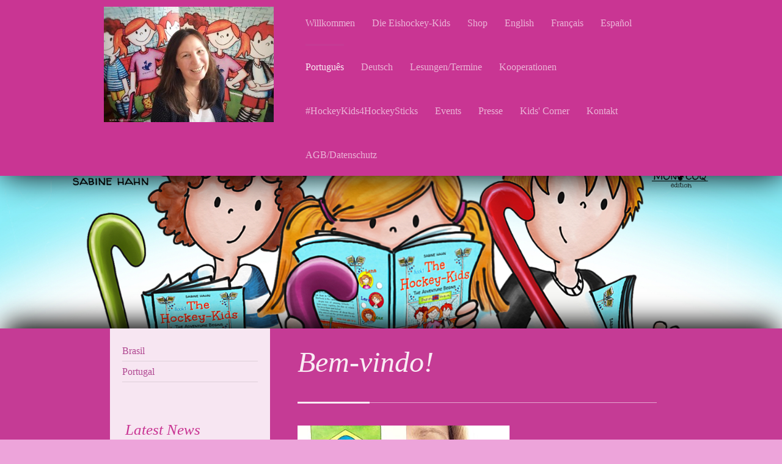

--- FILE ---
content_type: text/html; charset=UTF-8
request_url: https://www.sabinehahn.net/portugu%C3%AAs/
body_size: 7354
content:
<!DOCTYPE html>
<html lang="de"  ><head prefix="og: http://ogp.me/ns# fb: http://ogp.me/ns/fb# business: http://ogp.me/ns/business#">
    <meta http-equiv="Content-Type" content="text/html; charset=utf-8"/>
    <meta name="generator" content="IONOS MyWebsite"/>
        
    <link rel="dns-prefetch" href="//cdn.website-start.de/"/>
    <link rel="dns-prefetch" href="//104.mod.mywebsite-editor.com"/>
    <link rel="dns-prefetch" href="https://104.sb.mywebsite-editor.com/"/>
    <link rel="shortcut icon" href="https://www.sabinehahn.net/s/misc/favicon.png?1569977187"/>
        <title>Sabine Hahn - Português</title>
    <style type="text/css">@media screen and (max-device-width: 1024px) {.diyw a.switchViewWeb {display: inline !important;}}</style>
    
    <meta name="viewport" content="width=device-width, initial-scale=1, maximum-scale=1, minimal-ui"/>

<meta name="format-detection" content="telephone=no"/>
        <meta name="keywords" content="Sabine Hahn Os Hockey Kids Hóquei Livro amizade aventura escola desporto esporte"/>
            <meta name="description" content="Queridas crianças, Bem-vindas ao Hockey-Kids!"/>
            <meta name="robots" content="index,follow"/>
        <link href="//cdn.website-start.de/templates/2107/style.css?1763478093678" rel="stylesheet" type="text/css"/>
    <link href="https://www.sabinehahn.net/s/style/theming.css?1707749469" rel="stylesheet" type="text/css"/>
    <link href="//cdn.website-start.de/app/cdn/min/group/web.css?1763478093678" rel="stylesheet" type="text/css"/>
<link href="//cdn.website-start.de/app/cdn/min/moduleserver/css/de_DE/common,counter,shoppingbasket?1763478093678" rel="stylesheet" type="text/css"/>
    <link href="//cdn.website-start.de/app/cdn/min/group/mobilenavigation.css?1763478093678" rel="stylesheet" type="text/css"/>
    <link href="https://104.sb.mywebsite-editor.com/app/logstate2-css.php?site=139244303&amp;t=1769185579" rel="stylesheet" type="text/css"/>

<script type="text/javascript">
    /* <![CDATA[ */
var stagingMode = '';
    /* ]]> */
</script>
<script src="https://104.sb.mywebsite-editor.com/app/logstate-js.php?site=139244303&amp;t=1769185579"></script>

    <link href="//cdn.website-start.de/templates/2107/print.css?1763478093678" rel="stylesheet" media="print" type="text/css"/>
    <script type="text/javascript">
    /* <![CDATA[ */
    var systemurl = 'https://104.sb.mywebsite-editor.com/';
    var webPath = '/';
    var proxyName = '';
    var webServerName = 'www.sabinehahn.net';
    var sslServerUrl = 'https://www.sabinehahn.net';
    var nonSslServerUrl = 'http://www.sabinehahn.net';
    var webserverProtocol = 'http://';
    var nghScriptsUrlPrefix = '//104.mod.mywebsite-editor.com';
    var sessionNamespace = 'DIY_SB';
    var jimdoData = {
        cdnUrl:  '//cdn.website-start.de/',
        messages: {
            lightBox: {
    image : 'Bild',
    of: 'von'
}

        },
        isTrial: 0,
        pageId: 2038600    };
    var script_basisID = "139244303";

    diy = window.diy || {};
    diy.web = diy.web || {};

        diy.web.jsBaseUrl = "//cdn.website-start.de/s/build/";

    diy.context = diy.context || {};
    diy.context.type = diy.context.type || 'web';
    /* ]]> */
</script>

<script type="text/javascript" src="//cdn.website-start.de/app/cdn/min/group/web.js?1763478093678" crossorigin="anonymous"></script><script type="text/javascript" src="//cdn.website-start.de/s/build/web.bundle.js?1763478093678" crossorigin="anonymous"></script><script type="text/javascript" src="//cdn.website-start.de/app/cdn/min/group/mobilenavigation.js?1763478093678" crossorigin="anonymous"></script><script src="//cdn.website-start.de/app/cdn/min/moduleserver/js/de_DE/common,counter,shoppingbasket?1763478093678"></script>
<script type="text/javascript" src="https://cdn.website-start.de/proxy/apps/pagh4b/resource/dependencies/"></script><script type="text/javascript">
                    if (typeof require !== 'undefined') {
                        require.config({
                            waitSeconds : 10,
                            baseUrl : 'https://cdn.website-start.de/proxy/apps/pagh4b/js/'
                        });
                    }
                </script><script type="text/javascript" src="//cdn.website-start.de/app/cdn/min/group/pfcsupport.js?1763478093678" crossorigin="anonymous"></script>    <meta property="og:type" content="business.business"/>
    <meta property="og:url" content="https://www.sabinehahn.net/português/"/>
    <meta property="og:title" content="Sabine Hahn - Português"/>
            <meta property="og:description" content="Queridas crianças, Bem-vindas ao Hockey-Kids!"/>
                <meta property="og:image" content="https://www.sabinehahn.net/s/misc/logo.jpg?t=1768914050"/>
        <meta property="business:contact_data:country_name" content="Deutschland"/>
    
    <meta property="business:contact_data:locality" content="Frankfurt am Main"/>
    
    <meta property="business:contact_data:email" content="sabine.nic.hahn@web.de"/>
    <meta property="business:contact_data:postal_code" content="60599"/>
    <meta property="business:contact_data:phone_number" content=" +49 69 657622"/>
    
    
</head>


<body class="body diyBgActive  cc-pagemode-default diyfeSidebarLeft diy-market-de_DE" data-pageid="2038600" id="page-2038600">
    
    <div class="diyw">
        <div class="diyweb">
    <div id="diywebHeader" class="diywebHeader diyfeCA diyfeCA2">
        <div class="diywebLiveArea">
            
<nav id="diyfeMobileNav" class="diyfeCA diyfeCA2" role="navigation">
    <a title="Navigation aufklappen/zuklappen">Navigation aufklappen/zuklappen</a>
    <ul class="mainNav1"><li class=" hasSubNavigation"><a data-page-id="1658450" href="https://www.sabinehahn.net/" class=" level_1"><span>Willkommen</span></a></li><li class=" hasSubNavigation"><a data-page-id="2065260" href="https://www.sabinehahn.net/die-eishockey-kids/" class=" level_1"><span>Die Eishockey-Kids</span></a></li><li class=" hasSubNavigation"><a data-page-id="2039026" href="https://www.sabinehahn.net/shop/" class=" level_1"><span>Shop</span></a></li><li class=" hasSubNavigation"><a data-page-id="1974353" href="https://www.sabinehahn.net/english/" class=" level_1"><span>English</span></a><span class="diyfeDropDownSubOpener">&nbsp;</span><div class="diyfeDropDownSubList diyfeCA diyfeCA3"><ul class="mainNav2"><li class=" hasSubNavigation"><a data-page-id="1974354" href="https://www.sabinehahn.net/english/about-me/" class=" level_2"><span>About me</span></a></li><li class=" hasSubNavigation"><a data-page-id="1974356" href="https://www.sabinehahn.net/english/the-hockey-kids/" class=" level_2"><span>The Hockey-Kids</span></a></li><li class=" hasSubNavigation"><a data-page-id="1974359" href="https://www.sabinehahn.net/english/my-sites/" class=" level_2"><span>My sites</span></a></li><li class=" hasSubNavigation"><a data-page-id="1974963" href="https://www.sabinehahn.net/english/cooperations/" class=" level_2"><span>Cooperations</span></a></li></ul></div></li><li class=" hasSubNavigation"><a data-page-id="2003648" href="https://www.sabinehahn.net/français/" class=" level_1"><span>Français</span></a><span class="diyfeDropDownSubOpener">&nbsp;</span><div class="diyfeDropDownSubList diyfeCA diyfeCA3"><ul class="mainNav2"><li class=" hasSubNavigation"><a data-page-id="2003652" href="https://www.sabinehahn.net/français/livres-français/" class=" level_2"><span>Livres français</span></a></li><li class=" hasSubNavigation"><a data-page-id="2003656" href="https://www.sabinehahn.net/français/coin-presse/" class=" level_2"><span>Coin Presse</span></a></li><li class=" hasSubNavigation"><a data-page-id="2003657" href="https://www.sabinehahn.net/français/sites-et-infos/" class=" level_2"><span>Sites et Infos</span></a></li></ul></div></li><li class=" hasSubNavigation"><a data-page-id="2011923" href="https://www.sabinehahn.net/español/" class=" level_1"><span>Español</span></a></li><li class="current hasSubNavigation"><a data-page-id="2038600" href="https://www.sabinehahn.net/português/" class="current level_1"><span>Português</span></a><span class="diyfeDropDownSubOpener">&nbsp;</span><div class="diyfeDropDownSubList diyfeCA diyfeCA3"><ul class="mainNav2"><li class=" hasSubNavigation"><a data-page-id="2038601" href="https://www.sabinehahn.net/português/brasil/" class=" level_2"><span>Brasil</span></a></li><li class=" hasSubNavigation"><a data-page-id="2038602" href="https://www.sabinehahn.net/português/portugal/" class=" level_2"><span>Portugal</span></a></li></ul></div></li><li class=" hasSubNavigation"><a data-page-id="1658451" href="https://www.sabinehahn.net/deutsch/" class=" level_1"><span>Deutsch</span></a><span class="diyfeDropDownSubOpener">&nbsp;</span><div class="diyfeDropDownSubList diyfeCA diyfeCA3"><ul class="mainNav2"><li class=" hasSubNavigation"><a data-page-id="1658528" href="https://www.sabinehahn.net/deutsch/meine-bücher/" class=" level_2"><span>Meine Bücher</span></a><span class="diyfeDropDownSubOpener">&nbsp;</span><div class="diyfeDropDownSubList diyfeCA diyfeCA3"><ul class="mainNav3"><li class=" hasSubNavigation"><a data-page-id="2066398" href="https://www.sabinehahn.net/deutsch/meine-bücher/die-eishockey-kids/" class=" level_3"><span>Die Eishockey-Kids</span></a></li><li class=" hasSubNavigation"><a data-page-id="2060123" href="https://www.sabinehahn.net/deutsch/meine-bücher/les-hockey-kids-à-la-maternelle/" class=" level_3"><span>Les Hockey-Kids à la maternelle</span></a></li><li class=" hasSubNavigation"><a data-page-id="2058582" href="https://www.sabinehahn.net/deutsch/meine-bücher/die-kita-hockey-kids/" class=" level_3"><span>Die KITA Hockey-Kids</span></a></li><li class=" hasSubNavigation"><a data-page-id="2053532" href="https://www.sabinehahn.net/deutsch/meine-bücher/mon-livre-d-amitié-des-hockey-kids/" class=" level_3"><span>Mon livre d'amitié des Hockey-Kids</span></a></li><li class=" hasSubNavigation"><a data-page-id="2053213" href="https://www.sabinehahn.net/deutsch/meine-bücher/los-world-hockey-kids/" class=" level_3"><span>Los WORLD Hockey-Kids</span></a></li><li class=" hasSubNavigation"><a data-page-id="2051385" href="https://www.sabinehahn.net/deutsch/meine-bücher/das-hockey-kids-freundebuch/" class=" level_3"><span>Das Hockey-Kids Freundebuch</span></a></li><li class=" hasSubNavigation"><a data-page-id="2043521" href="https://www.sabinehahn.net/deutsch/meine-bücher/die-world-hockey-kids/" class=" level_3"><span>Die WORLD Hockey-Kids</span></a></li><li class=" hasSubNavigation"><a data-page-id="2038956" href="https://www.sabinehahn.net/deutsch/meine-bücher/die-hockey-kids-band-1/" class=" level_3"><span>Die Hockey-Kids, Band 1</span></a></li><li class=" hasSubNavigation"><a data-page-id="2038957" href="https://www.sabinehahn.net/deutsch/meine-bücher/die-hockey-kids-band-2-tolle-fahrt-voraus/" class=" level_3"><span>Die Hockey-Kids, Band 2, Tolle Fahrt voraus!</span></a></li><li class=" hasSubNavigation"><a data-page-id="2038958" href="https://www.sabinehahn.net/deutsch/meine-bücher/die-hockey-kids-band-3-auf-geheimnisvoller-spur/" class=" level_3"><span>Die Hockey-Kids, Band 3, Auf geheimnisvoller Spur</span></a></li><li class=" hasSubNavigation"><a data-page-id="2038959" href="https://www.sabinehahn.net/deutsch/meine-bücher/englisch-the-hockey-kids-book-1/" class=" level_3"><span>Englisch, The Hockey-Kids, Book 1</span></a></li><li class=" hasSubNavigation"><a data-page-id="2038960" href="https://www.sabinehahn.net/deutsch/meine-bücher/spanisch-los-hockey-kids-tomo-1/" class=" level_3"><span>Spanisch, Los Hockey-Kids, Tomo 1</span></a></li><li class=" hasSubNavigation"><a data-page-id="2038961" href="https://www.sabinehahn.net/deutsch/meine-bücher/portugiesisch-brasil-os-hockey-kids-volume-1/" class=" level_3"><span>Portugiesisch/Brasil, Os Hockey-Kids, Volume 1</span></a></li><li class=" hasSubNavigation"><a data-page-id="2038962" href="https://www.sabinehahn.net/deutsch/meine-bücher/portugiesisch-portugal-os-hockey-kids-volume-1/" class=" level_3"><span>Portugiesisch/Portugal, Os Hockey-Kids, Volume 1</span></a></li><li class=" hasSubNavigation"><a data-page-id="2038963" href="https://www.sabinehahn.net/deutsch/meine-bücher/französisch-les-hockey-kids-tome-1/" class=" level_3"><span>Französisch, Les Hockey-Kids, Tome 1</span></a></li><li class=" hasSubNavigation"><a data-page-id="2038964" href="https://www.sabinehahn.net/deutsch/meine-bücher/niederländisch-de-hockey-kids-boek-1/" class=" level_3"><span>Niederländisch, De Hockey-Kids, Boek 1</span></a></li><li class=" hasSubNavigation"><a data-page-id="2038967" href="https://www.sabinehahn.net/deutsch/meine-bücher/der-sternschnuppen-wunschkalender/" class=" level_3"><span>Der Sternschnuppen-Wunschkalender</span></a></li><li class=" hasSubNavigation"><a data-page-id="2038968" href="https://www.sabinehahn.net/deutsch/meine-bücher/henrys-zauberbusch/" class=" level_3"><span>Henrys Zauberbusch</span></a></li><li class=" hasSubNavigation"><a data-page-id="2038969" href="https://www.sabinehahn.net/deutsch/meine-bücher/der-puste-wirbel/" class=" level_3"><span>Der Puste-Wirbel</span></a></li><li class=" hasSubNavigation"><a data-page-id="2038970" href="https://www.sabinehahn.net/deutsch/meine-bücher/mia-und-der-dicke-elefant/" class=" level_3"><span>Mia und der dicke Elefant</span></a></li></ul></div></li></ul></div></li><li class=" hasSubNavigation"><a data-page-id="1662300" href="https://www.sabinehahn.net/lesungen-termine/" class=" level_1"><span>Lesungen/Termine</span></a></li><li class=" hasSubNavigation"><a data-page-id="1970483" href="https://www.sabinehahn.net/kooperationen/" class=" level_1"><span>Kooperationen</span></a><span class="diyfeDropDownSubOpener">&nbsp;</span><div class="diyfeDropDownSubList diyfeCA diyfeCA3"><ul class="mainNav2"><li class=" hasSubNavigation"><a data-page-id="2063467" href="https://www.sabinehahn.net/kooperationen/kita-kiste/" class=" level_2"><span>KITA KISTE</span></a></li></ul></div></li><li class=" hasSubNavigation"><a data-page-id="1739589" href="https://www.sabinehahn.net/hockeykids4hockeysticks/" class=" level_1"><span>#HockeyKids4HockeySticks</span></a><span class="diyfeDropDownSubOpener">&nbsp;</span><div class="diyfeDropDownSubList diyfeCA diyfeCA3"><ul class="mainNav2"><li class=" hasSubNavigation"><a data-page-id="2023430" href="https://www.sabinehahn.net/hockeykids4hockeysticks/deutsch/" class=" level_2"><span>Deutsch</span></a></li><li class=" hasSubNavigation"><a data-page-id="2023429" href="https://www.sabinehahn.net/hockeykids4hockeysticks/english/" class=" level_2"><span>English</span></a></li></ul></div></li><li class=" hasSubNavigation"><a data-page-id="1767869" href="https://www.sabinehahn.net/events/" class=" level_1"><span>Events</span></a><span class="diyfeDropDownSubOpener">&nbsp;</span><div class="diyfeDropDownSubList diyfeCA diyfeCA3"><ul class="mainNav2"><li class=" hasSubNavigation"><a data-page-id="2039490" href="https://www.sabinehahn.net/events/fbm2020/" class=" level_2"><span>#FBM2020</span></a><span class="diyfeDropDownSubOpener">&nbsp;</span><div class="diyfeDropDownSubList diyfeCA diyfeCA3"><ul class="mainNav3"><li class=" hasSubNavigation"><a data-page-id="2039491" href="https://www.sabinehahn.net/events/fbm2020/english/" class=" level_3"><span>English</span></a></li></ul></div></li></ul></div></li><li class=" hasSubNavigation"><a data-page-id="1658721" href="https://www.sabinehahn.net/presse/" class=" level_1"><span>Presse</span></a><span class="diyfeDropDownSubOpener">&nbsp;</span><div class="diyfeDropDownSubList diyfeCA diyfeCA3"><ul class="mainNav2"><li class=" hasSubNavigation"><a data-page-id="2039311" href="https://www.sabinehahn.net/presse/pressearchiv-2018/" class=" level_2"><span>Pressearchiv 2018</span></a></li><li class=" hasSubNavigation"><a data-page-id="2039310" href="https://www.sabinehahn.net/presse/pressearchiv-2017/" class=" level_2"><span>Pressearchiv 2017</span></a></li><li class=" hasSubNavigation"><a data-page-id="2039309" href="https://www.sabinehahn.net/presse/pressearchiv-2016/" class=" level_2"><span>Pressearchiv 2016</span></a></li><li class=" hasSubNavigation"><a data-page-id="2039308" href="https://www.sabinehahn.net/presse/pressearchiv-2015/" class=" level_2"><span>Pressearchiv 2015</span></a></li><li class=" hasSubNavigation"><a data-page-id="2039307" href="https://www.sabinehahn.net/presse/pressearchiv-2014/" class=" level_2"><span>Pressearchiv 2014</span></a></li><li class=" hasSubNavigation"><a data-page-id="2039306" href="https://www.sabinehahn.net/presse/pressearchiv-2013/" class=" level_2"><span>Pressearchiv 2013</span></a></li></ul></div></li><li class=" hasSubNavigation"><a data-page-id="1661796" href="https://www.sabinehahn.net/kids-corner/" class=" level_1"><span>Kids' Corner</span></a><span class="diyfeDropDownSubOpener">&nbsp;</span><div class="diyfeDropDownSubList diyfeCA diyfeCA3"><ul class="mainNav2"><li class=" hasSubNavigation"><a data-page-id="2069358" href="https://www.sabinehahn.net/kids-corner/eishockey-kids-arena/" class=" level_2"><span>Eishockey-Kids Arena</span></a></li><li class=" hasSubNavigation"><a data-page-id="2049776" href="https://www.sabinehahn.net/kids-corner/advent-calendars-adventskalender/" class=" level_2"><span>Advent Calendars / Adventskalender</span></a></li><li class=" hasSubNavigation"><a data-page-id="2051433" href="https://www.sabinehahn.net/kids-corner/freundebuch/" class=" level_2"><span>Freundebuch</span></a></li><li class=" hasSubNavigation"><a data-page-id="2053550" href="https://www.sabinehahn.net/kids-corner/livre-d-amitié/" class=" level_2"><span>Livre d'amitié</span></a></li><li class=" hasSubNavigation"><a data-page-id="2040786" href="https://www.sabinehahn.net/kids-corner/timetable-stundenplan/" class=" level_2"><span>Timetable / Stundenplan</span></a></li><li class=" hasSubNavigation"><a data-page-id="2040785" href="https://www.sabinehahn.net/kids-corner/coloring-pages-ausmalen/" class=" level_2"><span>Coloring Pages / Ausmalen</span></a></li><li class=" hasSubNavigation"><a data-page-id="2040784" href="https://www.sabinehahn.net/kids-corner/activities/" class=" level_2"><span>Activities</span></a></li><li class=" hasSubNavigation"><a data-page-id="2040783" href="https://www.sabinehahn.net/kids-corner/puzzles/" class=" level_2"><span>Puzzles</span></a></li></ul></div></li><li class=" hasSubNavigation"><a data-page-id="1658452" href="https://www.sabinehahn.net/kontakt/" class=" level_1"><span>Kontakt</span></a><span class="diyfeDropDownSubOpener">&nbsp;</span><div class="diyfeDropDownSubList diyfeCA diyfeCA3"><ul class="mainNav2"><li class=" hasSubNavigation"><a data-page-id="2044154" href="https://www.sabinehahn.net/kontakt/copyright/" class=" level_2"><span>Copyright</span></a></li></ul></div></li><li class=" hasSubNavigation"><a data-page-id="2010490" href="https://www.sabinehahn.net/agb-datenschutz/" class=" level_1"><span>AGB/Datenschutz</span></a></li></ul></nav>
            <div id="diywebLogoArea" class="diyfeGE diywebLogoArea">
                
    <style type="text/css" media="all">
        /* <![CDATA[ */
                .diyw #website-logo {
            text-align: left !important;
                        padding: 1px 0;
                    }
        
                /* ]]> */
    </style>

    <div id="website-logo">
            <a href="https://www.sabinehahn.net/"><img class="website-logo-image" width="278" src="https://www.sabinehahn.net/s/misc/logo.jpg?t=1768914050" alt=""/></a>

            
            </div>


            </div>
            <div class="diyfeGE diywebNav diywebNavHorizontal diywebNavMain diywebNav1">
                <div class="webnavigation"><ul id="mainNav1" class="mainNav1"><li class="navTopItemGroup_1"><a data-page-id="1658450" href="https://www.sabinehahn.net/" class="level_1"><span>Willkommen</span></a></li><li class="navTopItemGroup_2"><a data-page-id="2065260" href="https://www.sabinehahn.net/die-eishockey-kids/" class="level_1"><span>Die Eishockey-Kids</span></a></li><li class="navTopItemGroup_3"><a data-page-id="2039026" href="https://www.sabinehahn.net/shop/" class="level_1"><span>Shop</span></a></li><li class="navTopItemGroup_4"><a data-page-id="1974353" href="https://www.sabinehahn.net/english/" class="level_1"><span>English</span></a></li><li class="navTopItemGroup_5"><a data-page-id="2003648" href="https://www.sabinehahn.net/français/" class="level_1"><span>Français</span></a></li><li class="navTopItemGroup_6"><a data-page-id="2011923" href="https://www.sabinehahn.net/español/" class="level_1"><span>Español</span></a></li><li class="navTopItemGroup_7"><a data-page-id="2038600" href="https://www.sabinehahn.net/português/" class="current level_1"><span>Português</span></a></li><li class="navTopItemGroup_8"><a data-page-id="1658451" href="https://www.sabinehahn.net/deutsch/" class="level_1"><span>Deutsch</span></a></li><li class="navTopItemGroup_9"><a data-page-id="1662300" href="https://www.sabinehahn.net/lesungen-termine/" class="level_1"><span>Lesungen/Termine</span></a></li><li class="navTopItemGroup_10"><a data-page-id="1970483" href="https://www.sabinehahn.net/kooperationen/" class="level_1"><span>Kooperationen</span></a></li><li class="navTopItemGroup_11"><a data-page-id="1739589" href="https://www.sabinehahn.net/hockeykids4hockeysticks/" class="level_1"><span>#HockeyKids4HockeySticks</span></a></li><li class="navTopItemGroup_12"><a data-page-id="1767869" href="https://www.sabinehahn.net/events/" class="level_1"><span>Events</span></a></li><li class="navTopItemGroup_13"><a data-page-id="1658721" href="https://www.sabinehahn.net/presse/" class="level_1"><span>Presse</span></a></li><li class="navTopItemGroup_14"><a data-page-id="1661796" href="https://www.sabinehahn.net/kids-corner/" class="level_1"><span>Kids' Corner</span></a></li><li class="navTopItemGroup_15"><a data-page-id="1658452" href="https://www.sabinehahn.net/kontakt/" class="level_1"><span>Kontakt</span></a></li><li class="navTopItemGroup_16"><a data-page-id="2010490" href="https://www.sabinehahn.net/agb-datenschutz/" class="level_1"><span>AGB/Datenschutz</span></a></li></ul></div>
                <div id="diywebAppContainer1st"></div>
            </div>
        </div>
    </div>
    <div id="diywebEmotionHeader" class="diywebEmotionHeader">
        <div class="diywebLiveArea">
            <div class="diywebMainGutter">
                <div class="diyfeGE">
                    <div class="diywebGutter">
                    </div>
                </div>
            </div>
        </div>
    </div>
    <div id="diywebContent" class="diywebContent diyfeCA diyfeCA1">
        <div class="diywebLiveArea">
            <div class="diywebMainGutter">
                <div class="diyfeGridGroup">
                    <div class="diywebMain diyfeGE">
                        <div class="diywebGutter">
                            
        <div id="content_area">
        	<div id="content_start"></div>
        	
        
        <div id="matrix_2742169" class="sortable-matrix" data-matrixId="2742169"><div class="n module-type-text diyfeLiveArea "> <p><em><span style="font-size:48px;">Bem-vindo!</span></em></p> </div><div class="n module-type-hr diyfeLiveArea "> <div style="padding: 0px 0px">
    <div class="hr"></div>
</div>
 </div><div class="n module-type-textWithImage diyfeLiveArea "> 
<div class="clearover " id="textWithImage-33261834">
<div class="align-container imgleft imgblock" style="max-width: 100%; width: 347px;">
    <a class="imagewrapper" href="https://www.sabinehahn.net/s/cc_images/teaserbox_70750219.jpg?t=1599224411" rel="lightbox[33261834]">
        <img src="https://www.sabinehahn.net/s/cc_images/cache_70750219.jpg?t=1599224411" id="image_33261834" alt="" style="width:100%"/>
    </a>


</div> 
<div class="textwrapper">
<p style="font-size: 11pt; font-family: Calibri, sans-serif; color: rgb(0, 0, 0);"> </p>
<p style="font-size:11pt;font-family:Calibri, sans-serif;color:rgb(0, 0, 0);text-align:justify;"> </p>
<p style="font-size:11pt;font-family:Calibri, sans-serif;color:rgb(0, 0, 0);text-align:justify;"><span style="font-size:22px;"><span style="color:#FFFFFF;"><span style="font-family:garamond,serif;">Experimente a alegria de jogar hóquei de uma maneira diferente ...</span></span></span></p>
<p style="font-size:11pt;font-family:Calibri, sans-serif;color:rgb(0, 0, 0);text-align:justify;"><span style="font-size:22px;"><span style="color:#FFFFFF;"><span style="font-family:garamond,serif;">em sua imaginação ...</span></span></span></p>
<p style="font-size:11pt;font-family:Calibri, sans-serif;color:rgb(0, 0, 0);text-align:justify;"><span style="font-size:22px;"><span style="color:#FFFFFF;"><span style="font-family:garamond,serif;">por meio da leitura ...</span></span></span></p>
<p style="font-size:11pt;font-family:Calibri, sans-serif;color:rgb(0, 0, 0);text-align:justify;"> </p>
<p style="font-size:11pt;font-family:Calibri, sans-serif;color:rgb(0, 0, 0);text-align:justify;"><span style="font-size:22px;"><span style="color:#FFFFFF;"><span style="font-family:garamond,serif;">Os Hockey-Kids </span></span></span></p>
</div>
</div> 
<script type="text/javascript">
    //<![CDATA[
    jQuery(document).ready(function($){
        var $target = $('#textWithImage-33261834');

        if ($.fn.swipebox && Modernizr.touch) {
            $target
                .find('a[rel*="lightbox"]')
                .addClass('swipebox')
                .swipebox();
        } else {
            $target.tinyLightbox({
                item: 'a[rel*="lightbox"]',
                cycle: false,
                hideNavigation: true
            });
        }
    });
    //]]>
</script>
 </div><div class="n module-type-spacer diyfeLiveArea "> <div class="the-spacer id33532419" style="height: 10px;">
</div>
 </div><div class="n module-type-text diyfeLiveArea "> <p><span style="font-size:22px;">Clicar para continuar...</span></p> </div><div class="n module-type-matrix diyfeLiveArea "> 

<div class="diyfeModGridGroup diyfeModGrid2">
            <div class="diyfeModGridElement diyfeModGridCol50">
            <div class="diyfeModGridContent">
                <div id="matrix_2742175" class="sortable-matrix-child" data-matrixId="2742175"><div class="n module-type-imageSubtitle diyfeLiveArea "> <div class="clearover imageSubtitle imageFitWidth" id="imageSubtitle-33261786">
    <div class="align-container align-left" style="max-width: 264px">
        <a class="imagewrapper" href="https://www.sabinehahn.net/português/brasil/">
            <img id="image_70750129" src="https://www.sabinehahn.net/s/cc_images/cache_70750129.jpg?t=1599223120" alt="" style="max-width: 264px; height:auto"/>
        </a>

        
    </div>

</div>

<script type="text/javascript">
//<![CDATA[
jQuery(function($) {
    var $target = $('#imageSubtitle-33261786');

    if ($.fn.swipebox && Modernizr.touch) {
        $target
            .find('a[rel*="lightbox"]')
            .addClass('swipebox')
            .swipebox();
    } else {
        $target.tinyLightbox({
            item: 'a[rel*="lightbox"]',
            cycle: false,
            hideNavigation: true
        });
    }
});
//]]>
</script>
 </div><div class="n module-type-spacer diyfeLiveArea "> <div class="the-spacer id33263777" style="height: 20px;">
</div>
 </div></div>            </div>
        </div>
            <div class="diyfeModGridElement diyfeModGridCol50">
            <div class="diyfeModGridContent">
                <div id="matrix_2742176" class="sortable-matrix-child" data-matrixId="2742176"><div class="n module-type-imageSubtitle diyfeLiveArea "> <div class="clearover imageSubtitle imageFitWidth" id="imageSubtitle-33261782">
    <div class="align-container align-left" style="max-width: 264px">
        <a class="imagewrapper" href="https://www.sabinehahn.net/português/portugal/">
            <img id="image_70750128" src="https://www.sabinehahn.net/s/cc_images/cache_70750128.jpg?t=1599223244" alt="" style="max-width: 264px; height:auto"/>
        </a>

        
    </div>

</div>

<script type="text/javascript">
//<![CDATA[
jQuery(function($) {
    var $target = $('#imageSubtitle-33261782');

    if ($.fn.swipebox && Modernizr.touch) {
        $target
            .find('a[rel*="lightbox"]')
            .addClass('swipebox')
            .swipebox();
    } else {
        $target.tinyLightbox({
            item: 'a[rel*="lightbox"]',
            cycle: false,
            hideNavigation: true
        });
    }
});
//]]>
</script>
 </div><div class="n module-type-spacer diyfeLiveArea "> <div class="the-spacer id33263778" style="height: 20px;">
</div>
 </div></div>            </div>
        </div>
        <div style="clear: both;"></div>
</div>
 </div><div class="n module-type-spacer diyfeLiveArea "> <div class="the-spacer id35424992" style="height: 10px;">
</div>
 </div><div class="n module-type-text diyfeLiveArea "> <p><span style="font-size:22px;">Jogue limpo ...</span></p> </div><div class="n module-type-hr diyfeLiveArea "> <div style="padding: 0px 0px">
    <div class="hr"></div>
</div>
 </div><div class="n module-type-imageSubtitle diyfeLiveArea "> <div class="clearover imageSubtitle imageFitWidth" id="imageSubtitle-33261869">
    <div class="align-container align-left" style="max-width: 588px">
        <a class="imagewrapper" href="https://www.sabinehahn.net/s/cc_images/teaserbox_70750251.jpg?t=1599224801" rel="lightbox[33261869]">
            <img id="image_70750251" src="https://www.sabinehahn.net/s/cc_images/cache_70750251.jpg?t=1599224801" alt="" style="max-width: 588px; height:auto"/>
        </a>

        
    </div>

</div>

<script type="text/javascript">
//<![CDATA[
jQuery(function($) {
    var $target = $('#imageSubtitle-33261869');

    if ($.fn.swipebox && Modernizr.touch) {
        $target
            .find('a[rel*="lightbox"]')
            .addClass('swipebox')
            .swipebox();
    } else {
        $target.tinyLightbox({
            item: 'a[rel*="lightbox"]',
            cycle: false,
            hideNavigation: true
        });
    }
});
//]]>
</script>
 </div><div class="n module-type-text diyfeLiveArea "> <p><span style="font-size:22px;">Obrigada!</span></p> </div></div>
        
        
        </div>
                        </div>
                    </div>
                    <div class="diywebSecondary diyfeCA diyfeCA3 diyfeGE">
                        <div class="diywebNav diywebNav23">
                            <div class="diywebGutter">
                                <div class="webnavigation"><ul id="mainNav2" class="mainNav2"><li class="navTopItemGroup_0"><a data-page-id="2038601" href="https://www.sabinehahn.net/português/brasil/" class="level_2"><span>Brasil</span></a></li><li class="navTopItemGroup_0"><a data-page-id="2038602" href="https://www.sabinehahn.net/português/portugal/" class="level_2"><span>Portugal</span></a></li></ul></div>
                            </div>
                        </div>
                        <div class="diywebSidebar">
                            <div class="diywebGutter">
                                <div id="matrix_1783850" class="sortable-matrix" data-matrixId="1783850"><div class="n module-type-header diyfeLiveArea "> <h1><span class="diyfeDecoration">Latest News</span></h1> </div><div class="n module-type-header diyfeLiveArea "> <h2><span class="diyfeDecoration">Deutscher Lesepreis 2024!</span></h2> </div><div class="n module-type-imageSubtitle diyfeLiveArea "> <div class="clearover imageSubtitle imageFitWidth" id="imageSubtitle-35520263">
    <div class="align-container align-left" style="max-width: 212px">
        <a class="imagewrapper" href="https://www.sabinehahn.net/s/cc_images/teaserbox_75939690.jpg?t=1709150986" rel="lightbox[35520263]" title="Ehrenvolle Auszeichnung in Berlin!">
            <img id="image_75939690" src="https://www.sabinehahn.net/s/cc_images/cache_75939690.jpg?t=1709150986" alt="" style="max-width: 212px; height:auto"/>
        </a>

                <span class="caption">Ehrenvolle Auszeichnung in Berlin!</span>
        
    </div>

</div>

<script type="text/javascript">
//<![CDATA[
jQuery(function($) {
    var $target = $('#imageSubtitle-35520263');

    if ($.fn.swipebox && Modernizr.touch) {
        $target
            .find('a[rel*="lightbox"]')
            .addClass('swipebox')
            .swipebox();
    } else {
        $target.tinyLightbox({
            item: 'a[rel*="lightbox"]',
            cycle: false,
            hideNavigation: true
        });
    }
});
//]]>
</script>
 </div><div class="n module-type-hr diyfeLiveArea "> <div style="padding: 0px 0px">
    <div class="hr"></div>
</div>
 </div><div class="n module-type-header diyfeLiveArea "> <h2><span class="diyfeDecoration">++ Kooperationspartner ++ Swiss Ice Hockey Federation</span></h2> </div><div class="n module-type-imageSubtitle diyfeLiveArea "> <div class="clearover imageSubtitle imageFitWidth" id="imageSubtitle-35682618">
    <div class="align-container align-left" style="max-width: 212px">
        <a class="imagewrapper" href="https://www.sabinehahn.net/kooperationen/" title="Vertragsunterzeichnung in Zürich mit Lars Weibel und Omar Lüthi, 22.4.25">
            <img id="image_76284943" src="https://www.sabinehahn.net/s/cc_images/cache_76284943.jpg?t=1745485160" alt="" style="max-width: 212px; height:auto"/>
        </a>

                <span class="caption">Vertragsunterzeichnung in Zürich mit Lars Weibel und Omar Lüthi, 22.4.25</span>
        
    </div>

</div>

<script type="text/javascript">
//<![CDATA[
jQuery(function($) {
    var $target = $('#imageSubtitle-35682618');

    if ($.fn.swipebox && Modernizr.touch) {
        $target
            .find('a[rel*="lightbox"]')
            .addClass('swipebox')
            .swipebox();
    } else {
        $target.tinyLightbox({
            item: 'a[rel*="lightbox"]',
            cycle: false,
            hideNavigation: true
        });
    }
});
//]]>
</script>
 </div><div class="n module-type-imageSubtitle diyfeLiveArea "> <div class="clearover imageSubtitle imageFitWidth" id="imageSubtitle-36040729">
    <div class="align-container align-left" style="max-width: 212px">
        <a class="imagewrapper" href="https://kids.sihf.ch/de/swiss-ice-hockey-kids/" target="_blank" title="Per Klick zur Webseite des Verbands">
            <img id="image_77159351" src="https://www.sabinehahn.net/s/cc_images/cache_77159351.png?t=1749915374" alt="" style="max-width: 212px; height:auto"/>
        </a>

                <span class="caption">Per Klick zur Webseite des Verbands</span>
        
    </div>

</div>

<script type="text/javascript">
//<![CDATA[
jQuery(function($) {
    var $target = $('#imageSubtitle-36040729');

    if ($.fn.swipebox && Modernizr.touch) {
        $target
            .find('a[rel*="lightbox"]')
            .addClass('swipebox')
            .swipebox();
    } else {
        $target.tinyLightbox({
            item: 'a[rel*="lightbox"]',
            cycle: false,
            hideNavigation: true
        });
    }
});
//]]>
</script>
 </div><div class="n module-type-hr diyfeLiveArea "> <div style="padding: 0px 0px">
    <div class="hr"></div>
</div>
 </div><div class="n module-type-header diyfeLiveArea "> <h2><span class="diyfeDecoration">+++ Der Trikot-Shop! +++</span></h2> </div><div class="n module-type-imageSubtitle diyfeLiveArea "> <div class="clearover imageSubtitle imageFitWidth" id="imageSubtitle-36081194">
    <div class="align-container align-left" style="max-width: 212px">
        <a class="imagewrapper" href="https://www.owayo.de/shop/DieEishockeyKids?srsltid=AfmBOopiNxf6PYTac4u3zBDzFpnMJ7lekrqb3OofMbfT0yDSwileJch5" target="_blank">
            <img id="image_77262436" src="https://www.sabinehahn.net/s/cc_images/cache_77262436.jpg?t=1753259911" alt="" style="max-width: 212px; height:auto"/>
        </a>

        
    </div>

</div>

<script type="text/javascript">
//<![CDATA[
jQuery(function($) {
    var $target = $('#imageSubtitle-36081194');

    if ($.fn.swipebox && Modernizr.touch) {
        $target
            .find('a[rel*="lightbox"]')
            .addClass('swipebox')
            .swipebox();
    } else {
        $target.tinyLightbox({
            item: 'a[rel*="lightbox"]',
            cycle: false,
            hideNavigation: true
        });
    }
});
//]]>
</script>
 </div><div class="n module-type-hr diyfeLiveArea "> <div style="padding: 0px 0px">
    <div class="hr"></div>
</div>
 </div><div class="n module-type-header diyfeLiveArea "> <h2><span class="diyfeDecoration">++ Jetzt gleich streamen! ++</span></h2> </div><div class="n module-type-imageSubtitle diyfeLiveArea "> <div class="clearover imageSubtitle imageFitWidth" id="imageSubtitle-35522098">
    <div class="align-container align-left" style="max-width: 212px">
        <a class="imagewrapper" href="https://open.spotify.com/intl-de/album/6uVJMEzXCL7u5SEWARRzmt?si=K7YeeUPMQ2GR5yv4I5OV3g" target="_blank" title="++++ NEU! DAS HÖRBUCH! ++++">
            <img id="image_75942451" src="https://www.sabinehahn.net/s/cc_images/cache_75942451.jpg?t=1716381166" alt="" style="max-width: 212px; height:auto"/>
        </a>

                <span class="caption">++++ NEU! DAS HÖRBUCH! ++++</span>
        
    </div>

</div>

<script type="text/javascript">
//<![CDATA[
jQuery(function($) {
    var $target = $('#imageSubtitle-35522098');

    if ($.fn.swipebox && Modernizr.touch) {
        $target
            .find('a[rel*="lightbox"]')
            .addClass('swipebox')
            .swipebox();
    } else {
        $target.tinyLightbox({
            item: 'a[rel*="lightbox"]',
            cycle: false,
            hideNavigation: true
        });
    }
});
//]]>
</script>
 </div><div class="n module-type-hr diyfeLiveArea "> <div style="padding: 0px 0px">
    <div class="hr"></div>
</div>
 </div><div class="n module-type-header diyfeLiveArea "> <h2><span class="diyfeDecoration">Die Hockey-Kids bei euch ...</span></h2> </div><div class="n module-type-imageSubtitle diyfeLiveArea "> <div class="clearover imageSubtitle imageFitWidth" id="imageSubtitle-33939068">
    <div class="align-container align-left" style="max-width: 212px">
        <a class="imagewrapper" href="https://www.sabinehahn.net/lesungen-termine/" title="Lesungstermine für Schulen &amp; Clubs">
            <img id="image_72275678" src="https://www.sabinehahn.net/s/cc_images/cache_72275678.jpg?t=1646667355" alt="" style="max-width: 212px; height:auto"/>
        </a>

                <span class="caption">Lesungstermine für Schulen &amp; Clubs</span>
        
    </div>

</div>

<script type="text/javascript">
//<![CDATA[
jQuery(function($) {
    var $target = $('#imageSubtitle-33939068');

    if ($.fn.swipebox && Modernizr.touch) {
        $target
            .find('a[rel*="lightbox"]')
            .addClass('swipebox')
            .swipebox();
    } else {
        $target.tinyLightbox({
            item: 'a[rel*="lightbox"]',
            cycle: false,
            hideNavigation: true
        });
    }
});
//]]>
</script>
 </div><div class="n module-type-hr diyfeLiveArea "> <div style="padding: 0px 0px">
    <div class="hr"></div>
</div>
 </div><div class="n module-type-header diyfeLiveArea "> <h2><span class="diyfeDecoration">++ Fair Play &amp; Copyright ++</span></h2> </div><div class="n module-type-imageSubtitle diyfeLiveArea "> <div class="clearover imageSubtitle imageFitWidth" id="imageSubtitle-31081571">
    <div class="align-container align-left" style="max-width: 212px">
        <a class="imagewrapper" href="https://www.sabinehahn.net/kontakt/copyright/">
            <img id="image_65348065" src="https://www.sabinehahn.net/s/cc_images/cache_65348065.jpg?t=1543914335" alt="" style="max-width: 212px; height:auto"/>
        </a>

        
    </div>

</div>

<script type="text/javascript">
//<![CDATA[
jQuery(function($) {
    var $target = $('#imageSubtitle-31081571');

    if ($.fn.swipebox && Modernizr.touch) {
        $target
            .find('a[rel*="lightbox"]')
            .addClass('swipebox')
            .swipebox();
    } else {
        $target.tinyLightbox({
            item: 'a[rel*="lightbox"]',
            cycle: false,
            hideNavigation: true
        });
    }
});
//]]>
</script>
 </div><div class="n module-type-hr diyfeLiveArea "> <div style="padding: 0px 0px">
    <div class="hr"></div>
</div>
 </div><div class="n module-type-header diyfeLiveArea "> <h2><span class="diyfeDecoration">The FIH about my books...</span></h2> </div><div class="n module-type-imageSubtitle diyfeLiveArea "> <div class="clearover imageSubtitle imageFitWidth" id="imageSubtitle-30938607">
    <div class="align-container align-left" style="max-width: 212px">
        <a class="imagewrapper" href="http://www.fih.ch/news/hockey-and-literature-cross-new-boundaries/" target="_blank" title="International Hockey Federation FIH">
            <img id="image_65013334" src="https://www.sabinehahn.net/s/cc_images/cache_65013334.jpg?t=1540917795" alt="" style="max-width: 212px; height:auto"/>
        </a>

                <span class="caption">International Hockey Federation FIH</span>
        
    </div>

</div>

<script type="text/javascript">
//<![CDATA[
jQuery(function($) {
    var $target = $('#imageSubtitle-30938607');

    if ($.fn.swipebox && Modernizr.touch) {
        $target
            .find('a[rel*="lightbox"]')
            .addClass('swipebox')
            .swipebox();
    } else {
        $target.tinyLightbox({
            item: 'a[rel*="lightbox"]',
            cycle: false,
            hideNavigation: true
        });
    }
});
//]]>
</script>
 </div><div class="n module-type-hr diyfeLiveArea "> <div style="padding: 0px 0px">
    <div class="hr"></div>
</div>
 </div><div class="n module-type-text diyfeLiveArea "> <p style="text-align: center;"><a href="https://www.youtube.com/channel/UCavTO5e-LVgAyppolMU8SPQ" target="_blank"><span style="font-size:16px;"><strong>YouTube : Sabine Hahn</strong></span></a></p> </div><div class="n module-type-remoteModule-counter diyfeLiveArea ">             <div id="modul_13581833_content"><div id="NGH13581833_" class="counter apsinth-clear">
		<div class="ngh-counter ngh-counter-skin-00new_counter01b" style="height:26px"><div class="char" style="width:14px;height:26px"></div><div class="char" style="background-position:-37px 0px;width:12px;height:26px"></div><div class="char" style="background-position:-89px 0px;width:13px;height:26px"></div><div class="char" style="background-position:-14px 0px;width:10px;height:26px"></div><div class="char" style="background-position:-115px 0px;width:13px;height:26px"></div><div class="char" style="background-position:-128px 0px;width:13px;height:26px"></div><div class="char" style="background-position:-62px 0px;width:14px;height:26px"></div><div class="char" style="background-position:-220px 0px;width:13px;height:26px"></div></div>		<div class="apsinth-clear"></div>
</div>
</div><script>/* <![CDATA[ */var __NGHModuleInstanceData13581833 = __NGHModuleInstanceData13581833 || {};__NGHModuleInstanceData13581833.server = 'http://104.mod.mywebsite-editor.com';__NGHModuleInstanceData13581833.data_web = {"content":371905};var m = mm[13581833] = new Counter(13581833,24411,'counter');if (m.initView_main != null) m.initView_main();/* ]]> */</script>
         </div></div>
                            </div>
                        </div>
                        <!-- .diywebSidebar -->
                    </div>
                    <!-- .diywebSecondary -->
                </div>
                <!-- .diyfeGridGroup -->
            </div>
            <!-- .diywebMainGutter -->
        </div>
    </div>
    <!-- .diywebContent -->
    <div id="diywebFooter" class="diywebFooter diyfeCA diyfeCA4 ">
        <div class="diywebLiveArea">
            <div class="diywebMainGutter">
                <div class="diyfeGE">
                    <div class="diywebGutter">
                        <div id="contentfooter">
    <div class="leftrow">
                        <a rel="nofollow" href="javascript:window.print();">
                    <img class="inline" height="14" width="18" src="//cdn.website-start.de/s/img/cc/printer.gif" alt=""/>
                    Druckversion                </a> <span class="footer-separator">|</span>
                <a href="https://www.sabinehahn.net/sitemap/">Sitemap</a>
                        <br/> © Sabine Hahn - All illustrations are protected by copyright.
            </div>
    <script type="text/javascript">
        window.diy.ux.Captcha.locales = {
            generateNewCode: 'Neuen Code generieren',
            enterCode: 'Bitte geben Sie den Code ein'
        };
        window.diy.ux.Cap2.locales = {
            generateNewCode: 'Neuen Code generieren',
            enterCode: 'Bitte geben Sie den Code ein'
        };
    </script>
    <div class="rightrow">
                <p><a class="diyw switchViewWeb" href="javascript:switchView('desktop');">Webansicht</a><a class="diyw switchViewMobile" href="javascript:switchView('mobile');">Mobile-Ansicht</a></p>
                <span class="loggedin">
            <a rel="nofollow" id="logout" href="https://104.sb.mywebsite-editor.com/app/cms/logout.php">Logout</a> <span class="footer-separator">|</span>
            <a rel="nofollow" id="edit" href="https://104.sb.mywebsite-editor.com/app/139244303/2038600/">Seite bearbeiten</a>
        </span>
    </div>
</div>


                    </div>
                </div>
            </div>
        </div>
    </div>
    <!-- .diywebFooter -->
</div>
<!-- .diyweb -->
<script type="text/javascript">
    /* <![CDATA[ */
    var windowHeight = jQuery(window).height(),
            headerHeight = jQuery("#diywebHeader").height(),
            contentHeight = jQuery("#diywebContent").height() + jQuery("#diywebFooter").height(),
            emotionHeight = jQuery("#diywebEmotionHeader").height(),
            LogoOuterHeight = jQuery("#diywebLogoArea").height(),
            allHeight = headerHeight + contentHeight + emotionHeight;

    if (emotionHeight < LogoOuterHeight) {
        jQuery("#diywebEmotionHeader").height(LogoOuterHeight);
    } else if (allHeight < windowHeight) {
        jQuery("#diywebEmotionHeader").height(windowHeight - allHeight + 250);
    }
    /* ]]> */
</script>    </div>

    
    </body>


<!-- rendered at Tue, 20 Jan 2026 14:00:50 +0100 -->
</html>
